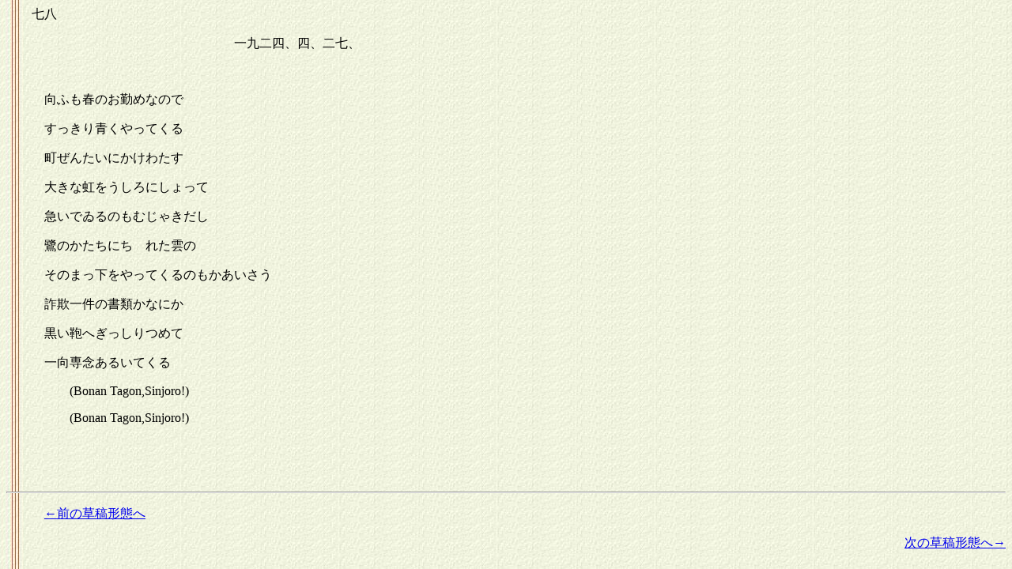

--- FILE ---
content_type: text/html
request_url: https://ihatov.cc/haru_2/101_4.htm
body_size: 693
content:
<html>

<head>
<meta http-equiv="Content-Type" content="text/html; charset=utf-8">


<link rel="shortcut icon" href="http://www.ihatov.cc/img/mimizuku.ico">
<title>〔向ふも春のお勤めなので〕（下書稿(四)書きかけ？）／春と修羅 第二集</title>
</head>

<body background="../img/back_t.jpg">

<basefont size="4"><tt><font face="ＭＳ 明朝,等幅明朝">　　七八
<p>　　　　　　　　　　　　　　　　　　一九二四、四、二七、
<p>　　　
<p>　　　向ふも春のお勤めなので
<p>　　　すっきり青くやってくる
<p>　　　町ぜんたいにかけわたす
<p>　　　大きな虹をうしろにしょって
<p>　　　急いでゐるのもむじゃきだし
<p>　　　鷺のかたちにちゞれた雲の
<p>　　　そのまっ下をやってくるのもかあいさう
<p>　　　詐欺一件の書類かなにか</p>
<p>　　　黒い鞄へぎっしりつめて</p>
<p>　　　一向専念あるいてくる</p>
<p>　　　　　(Bonan Tagon,Sinjoro!)
<p>　　　　　(Bonan Tagon,Sinjoro!)　　　</font></tt>

<p>　<p>　
<hr>
<p>　　　<a href="101_3.htm">←前の草稿形態へ</a></p>
<p align="right"><a href="101_d.htm">次の草稿形態へ→</a></p>

</body>

</html>
